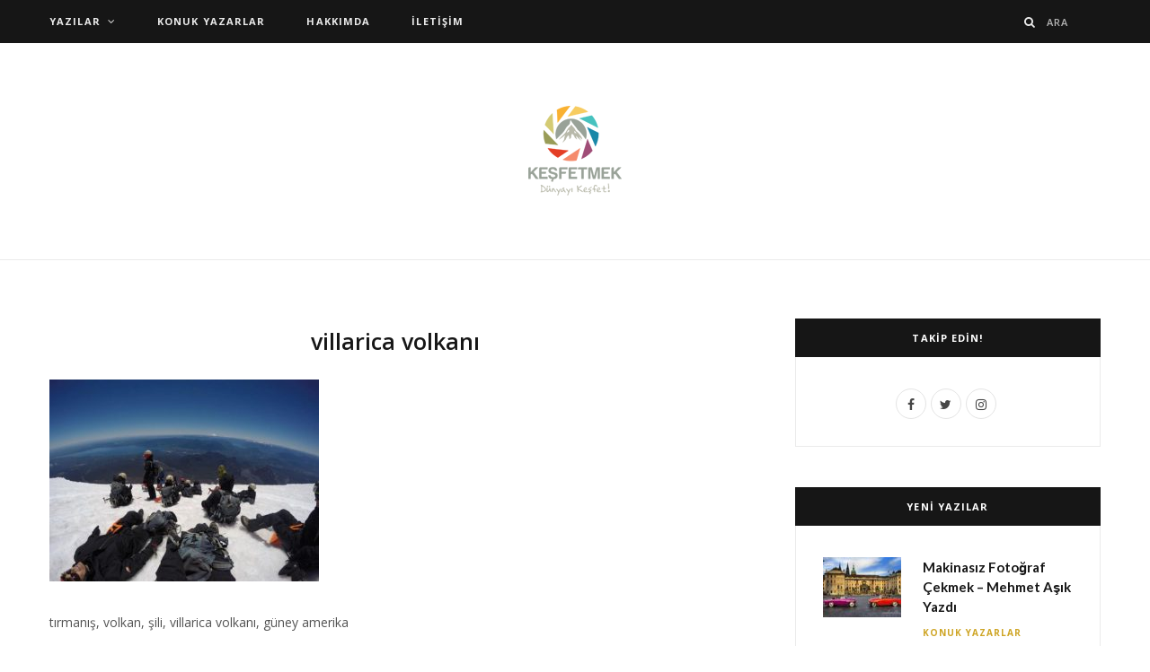

--- FILE ---
content_type: text/html; charset=UTF-8
request_url: https://kesfetmek.com/villarica-volkani-tirmanisi/villarica-volkani/
body_size: 14506
content:

<!DOCTYPE html>
<html lang="tr">

<head>

	<meta charset="UTF-8" />
	<meta http-equiv="x-ua-compatible" content="ie=edge" />
	<meta name="viewport" content="width=device-width, initial-scale=1" />
	<link rel="pingback" href="https://kesfetmek.com/xmlrpc.php" />
	<link rel="profile" href="http://gmpg.org/xfn/11" />
	
			<style type="text/css">
					.heateor_sss_button_instagram span.heateor_sss_svg,a.heateor_sss_instagram span.heateor_sss_svg{background:radial-gradient(circle at 30% 107%,#fdf497 0,#fdf497 5%,#fd5949 45%,#d6249f 60%,#285aeb 90%)}
											.heateor_sss_horizontal_sharing .heateor_sss_svg,.heateor_sss_standard_follow_icons_container .heateor_sss_svg{
							color: #fff;
						border-width: 0px;
			border-style: solid;
			border-color: transparent;
		}
					.heateor_sss_horizontal_sharing .heateorSssTCBackground{
				color:#666;
			}
					.heateor_sss_horizontal_sharing span.heateor_sss_svg:hover,.heateor_sss_standard_follow_icons_container span.heateor_sss_svg:hover{
						border-color: transparent;
		}
		.heateor_sss_vertical_sharing span.heateor_sss_svg,.heateor_sss_floating_follow_icons_container span.heateor_sss_svg{
							color: #fff;
						border-width: 0px;
			border-style: solid;
			border-color: transparent;
		}
				.heateor_sss_vertical_sharing .heateorSssTCBackground{
			color:#666;
		}
						.heateor_sss_vertical_sharing span.heateor_sss_svg:hover,.heateor_sss_floating_follow_icons_container span.heateor_sss_svg:hover{
						border-color: transparent;
		}
						div.heateor_sss_horizontal_sharing .heateor_sss_square_count{display: block}
				@media screen and (max-width:783px) {.heateor_sss_vertical_sharing{display:none!important}}.heateor_sss_sharing_ul &gt; a[style] {
    font-size: 10px !important;
}		</style>
		<meta name='robots' content='index, follow, max-image-preview:large, max-snippet:-1, max-video-preview:-1' />

	<!-- This site is optimized with the Yoast SEO plugin v23.5 - https://yoast.com/wordpress/plugins/seo/ -->
	<title>villarica volkanı - Keşfetmek | Fatih Koparan</title>
	<link rel="canonical" href="https://kesfetmek.com/villarica-volkani-tirmanisi/villarica-volkani/" />
	<meta property="og:locale" content="tr_TR" />
	<meta property="og:type" content="article" />
	<meta property="og:title" content="villarica volkanı - Keşfetmek | Fatih Koparan" />
	<meta property="og:description" content="Villarica Yanardağı, Pucon - Şili" />
	<meta property="og:url" content="https://kesfetmek.com/villarica-volkani-tirmanisi/villarica-volkani/" />
	<meta property="og:site_name" content="Keşfetmek | Fatih Koparan" />
	<meta property="article:modified_time" content="2016-08-26T17:39:09+00:00" />
	<meta property="og:image" content="https://kesfetmek.com/villarica-volkani-tirmanisi/villarica-volkani" />
	<meta property="og:image:width" content="569" />
	<meta property="og:image:height" content="427" />
	<meta property="og:image:type" content="image/jpeg" />
	<meta name="twitter:card" content="summary_large_image" />
	<meta name="twitter:site" content="@ifkoparan" />
	<script type="application/ld+json" class="yoast-schema-graph">{"@context":"https://schema.org","@graph":[{"@type":"WebPage","@id":"https://kesfetmek.com/villarica-volkani-tirmanisi/villarica-volkani/","url":"https://kesfetmek.com/villarica-volkani-tirmanisi/villarica-volkani/","name":"villarica volkanı - Keşfetmek | Fatih Koparan","isPartOf":{"@id":"https://kesfetmek.com/#website"},"primaryImageOfPage":{"@id":"https://kesfetmek.com/villarica-volkani-tirmanisi/villarica-volkani/#primaryimage"},"image":{"@id":"https://kesfetmek.com/villarica-volkani-tirmanisi/villarica-volkani/#primaryimage"},"thumbnailUrl":"https://kesfetmek.com/wp-content/uploads/2016/08/villarica-volkanı.jpg","datePublished":"2016-08-26T16:36:01+00:00","dateModified":"2016-08-26T17:39:09+00:00","breadcrumb":{"@id":"https://kesfetmek.com/villarica-volkani-tirmanisi/villarica-volkani/#breadcrumb"},"inLanguage":"tr","potentialAction":[{"@type":"ReadAction","target":["https://kesfetmek.com/villarica-volkani-tirmanisi/villarica-volkani/"]}]},{"@type":"ImageObject","inLanguage":"tr","@id":"https://kesfetmek.com/villarica-volkani-tirmanisi/villarica-volkani/#primaryimage","url":"https://kesfetmek.com/wp-content/uploads/2016/08/villarica-volkanı.jpg","contentUrl":"https://kesfetmek.com/wp-content/uploads/2016/08/villarica-volkanı.jpg","width":569,"height":427,"caption":"Villarica Yanardağı, Pucon - Şili"},{"@type":"BreadcrumbList","@id":"https://kesfetmek.com/villarica-volkani-tirmanisi/villarica-volkani/#breadcrumb","itemListElement":[{"@type":"ListItem","position":1,"name":"Ana sayfa","item":"https://kesfetmek.com/"},{"@type":"ListItem","position":2,"name":"Villarica Volkanı Tırmanışı ve Pucon Şehri","item":"https://kesfetmek.com/villarica-volkani-tirmanisi/"},{"@type":"ListItem","position":3,"name":"villarica volkanı"}]},{"@type":"WebSite","@id":"https://kesfetmek.com/#website","url":"https://kesfetmek.com/","name":"Keşfetmek | Fatih Koparan","description":"Dünyayı Keşfet!","publisher":{"@id":"https://kesfetmek.com/#/schema/person/a17b326152c1c3cf8dcd6fc8028a1ee0"},"potentialAction":[{"@type":"SearchAction","target":{"@type":"EntryPoint","urlTemplate":"https://kesfetmek.com/?s={search_term_string}"},"query-input":{"@type":"PropertyValueSpecification","valueRequired":true,"valueName":"search_term_string"}}],"inLanguage":"tr"},{"@type":["Person","Organization"],"@id":"https://kesfetmek.com/#/schema/person/a17b326152c1c3cf8dcd6fc8028a1ee0","name":"Fatih KOPARAN","image":{"@type":"ImageObject","inLanguage":"tr","@id":"https://kesfetmek.com/#/schema/person/image/","url":"https://kesfetmek.com/wp-content/uploads/2016/08/villarica-volkanı.jpg","contentUrl":"https://kesfetmek.com/wp-content/uploads/2016/08/villarica-volkanı.jpg","width":569,"height":427,"caption":"Fatih KOPARAN"},"logo":{"@id":"https://kesfetmek.com/#/schema/person/image/"},"sameAs":["http://kesfetmek.com"]}]}</script>
	<!-- / Yoast SEO plugin. -->


<link rel='dns-prefetch' href='//stats.wp.com' />
<link rel='dns-prefetch' href='//fonts.googleapis.com' />
<link rel='dns-prefetch' href='//v0.wordpress.com' />
<link rel="alternate" type="application/rss+xml" title="Keşfetmek | Fatih Koparan &raquo; akışı" href="https://kesfetmek.com/feed/" />
<link rel="alternate" type="application/rss+xml" title="Keşfetmek | Fatih Koparan &raquo; yorum akışı" href="https://kesfetmek.com/comments/feed/" />
<link rel="alternate" type="application/rss+xml" title="Keşfetmek | Fatih Koparan &raquo; villarica volkanı yorum akışı" href="https://kesfetmek.com/villarica-volkani-tirmanisi/villarica-volkani/feed/" />
<script type="text/javascript">
/* <![CDATA[ */
window._wpemojiSettings = {"baseUrl":"https:\/\/s.w.org\/images\/core\/emoji\/14.0.0\/72x72\/","ext":".png","svgUrl":"https:\/\/s.w.org\/images\/core\/emoji\/14.0.0\/svg\/","svgExt":".svg","source":{"concatemoji":"https:\/\/kesfetmek.com\/wp-includes\/js\/wp-emoji-release.min.js?ver=6.4.7"}};
/*! This file is auto-generated */
!function(i,n){var o,s,e;function c(e){try{var t={supportTests:e,timestamp:(new Date).valueOf()};sessionStorage.setItem(o,JSON.stringify(t))}catch(e){}}function p(e,t,n){e.clearRect(0,0,e.canvas.width,e.canvas.height),e.fillText(t,0,0);var t=new Uint32Array(e.getImageData(0,0,e.canvas.width,e.canvas.height).data),r=(e.clearRect(0,0,e.canvas.width,e.canvas.height),e.fillText(n,0,0),new Uint32Array(e.getImageData(0,0,e.canvas.width,e.canvas.height).data));return t.every(function(e,t){return e===r[t]})}function u(e,t,n){switch(t){case"flag":return n(e,"\ud83c\udff3\ufe0f\u200d\u26a7\ufe0f","\ud83c\udff3\ufe0f\u200b\u26a7\ufe0f")?!1:!n(e,"\ud83c\uddfa\ud83c\uddf3","\ud83c\uddfa\u200b\ud83c\uddf3")&&!n(e,"\ud83c\udff4\udb40\udc67\udb40\udc62\udb40\udc65\udb40\udc6e\udb40\udc67\udb40\udc7f","\ud83c\udff4\u200b\udb40\udc67\u200b\udb40\udc62\u200b\udb40\udc65\u200b\udb40\udc6e\u200b\udb40\udc67\u200b\udb40\udc7f");case"emoji":return!n(e,"\ud83e\udef1\ud83c\udffb\u200d\ud83e\udef2\ud83c\udfff","\ud83e\udef1\ud83c\udffb\u200b\ud83e\udef2\ud83c\udfff")}return!1}function f(e,t,n){var r="undefined"!=typeof WorkerGlobalScope&&self instanceof WorkerGlobalScope?new OffscreenCanvas(300,150):i.createElement("canvas"),a=r.getContext("2d",{willReadFrequently:!0}),o=(a.textBaseline="top",a.font="600 32px Arial",{});return e.forEach(function(e){o[e]=t(a,e,n)}),o}function t(e){var t=i.createElement("script");t.src=e,t.defer=!0,i.head.appendChild(t)}"undefined"!=typeof Promise&&(o="wpEmojiSettingsSupports",s=["flag","emoji"],n.supports={everything:!0,everythingExceptFlag:!0},e=new Promise(function(e){i.addEventListener("DOMContentLoaded",e,{once:!0})}),new Promise(function(t){var n=function(){try{var e=JSON.parse(sessionStorage.getItem(o));if("object"==typeof e&&"number"==typeof e.timestamp&&(new Date).valueOf()<e.timestamp+604800&&"object"==typeof e.supportTests)return e.supportTests}catch(e){}return null}();if(!n){if("undefined"!=typeof Worker&&"undefined"!=typeof OffscreenCanvas&&"undefined"!=typeof URL&&URL.createObjectURL&&"undefined"!=typeof Blob)try{var e="postMessage("+f.toString()+"("+[JSON.stringify(s),u.toString(),p.toString()].join(",")+"));",r=new Blob([e],{type:"text/javascript"}),a=new Worker(URL.createObjectURL(r),{name:"wpTestEmojiSupports"});return void(a.onmessage=function(e){c(n=e.data),a.terminate(),t(n)})}catch(e){}c(n=f(s,u,p))}t(n)}).then(function(e){for(var t in e)n.supports[t]=e[t],n.supports.everything=n.supports.everything&&n.supports[t],"flag"!==t&&(n.supports.everythingExceptFlag=n.supports.everythingExceptFlag&&n.supports[t]);n.supports.everythingExceptFlag=n.supports.everythingExceptFlag&&!n.supports.flag,n.DOMReady=!1,n.readyCallback=function(){n.DOMReady=!0}}).then(function(){return e}).then(function(){var e;n.supports.everything||(n.readyCallback(),(e=n.source||{}).concatemoji?t(e.concatemoji):e.wpemoji&&e.twemoji&&(t(e.twemoji),t(e.wpemoji)))}))}((window,document),window._wpemojiSettings);
/* ]]> */
</script>
<style id='wp-emoji-styles-inline-css' type='text/css'>

	img.wp-smiley, img.emoji {
		display: inline !important;
		border: none !important;
		box-shadow: none !important;
		height: 1em !important;
		width: 1em !important;
		margin: 0 0.07em !important;
		vertical-align: -0.1em !important;
		background: none !important;
		padding: 0 !important;
	}
</style>
<link rel='stylesheet' id='wp-block-library-css' href='https://kesfetmek.com/wp-includes/css/dist/block-library/style.min.css?ver=6.4.7' type='text/css' media='all' />
<link rel='stylesheet' id='mediaelement-css' href='https://kesfetmek.com/wp-includes/js/mediaelement/mediaelementplayer-legacy.min.css?ver=4.2.17' type='text/css' media='all' />
<link rel='stylesheet' id='wp-mediaelement-css' href='https://kesfetmek.com/wp-includes/js/mediaelement/wp-mediaelement.min.css?ver=6.4.7' type='text/css' media='all' />
<style id='jetpack-sharing-buttons-style-inline-css' type='text/css'>
.jetpack-sharing-buttons__services-list{display:flex;flex-direction:row;flex-wrap:wrap;gap:0;list-style-type:none;margin:5px;padding:0}.jetpack-sharing-buttons__services-list.has-small-icon-size{font-size:12px}.jetpack-sharing-buttons__services-list.has-normal-icon-size{font-size:16px}.jetpack-sharing-buttons__services-list.has-large-icon-size{font-size:24px}.jetpack-sharing-buttons__services-list.has-huge-icon-size{font-size:36px}@media print{.jetpack-sharing-buttons__services-list{display:none!important}}.editor-styles-wrapper .wp-block-jetpack-sharing-buttons{gap:0;padding-inline-start:0}ul.jetpack-sharing-buttons__services-list.has-background{padding:1.25em 2.375em}
</style>
<style id='classic-theme-styles-inline-css' type='text/css'>
/*! This file is auto-generated */
.wp-block-button__link{color:#fff;background-color:#32373c;border-radius:9999px;box-shadow:none;text-decoration:none;padding:calc(.667em + 2px) calc(1.333em + 2px);font-size:1.125em}.wp-block-file__button{background:#32373c;color:#fff;text-decoration:none}
</style>
<style id='global-styles-inline-css' type='text/css'>
body{--wp--preset--color--black: #000000;--wp--preset--color--cyan-bluish-gray: #abb8c3;--wp--preset--color--white: #ffffff;--wp--preset--color--pale-pink: #f78da7;--wp--preset--color--vivid-red: #cf2e2e;--wp--preset--color--luminous-vivid-orange: #ff6900;--wp--preset--color--luminous-vivid-amber: #fcb900;--wp--preset--color--light-green-cyan: #7bdcb5;--wp--preset--color--vivid-green-cyan: #00d084;--wp--preset--color--pale-cyan-blue: #8ed1fc;--wp--preset--color--vivid-cyan-blue: #0693e3;--wp--preset--color--vivid-purple: #9b51e0;--wp--preset--gradient--vivid-cyan-blue-to-vivid-purple: linear-gradient(135deg,rgba(6,147,227,1) 0%,rgb(155,81,224) 100%);--wp--preset--gradient--light-green-cyan-to-vivid-green-cyan: linear-gradient(135deg,rgb(122,220,180) 0%,rgb(0,208,130) 100%);--wp--preset--gradient--luminous-vivid-amber-to-luminous-vivid-orange: linear-gradient(135deg,rgba(252,185,0,1) 0%,rgba(255,105,0,1) 100%);--wp--preset--gradient--luminous-vivid-orange-to-vivid-red: linear-gradient(135deg,rgba(255,105,0,1) 0%,rgb(207,46,46) 100%);--wp--preset--gradient--very-light-gray-to-cyan-bluish-gray: linear-gradient(135deg,rgb(238,238,238) 0%,rgb(169,184,195) 100%);--wp--preset--gradient--cool-to-warm-spectrum: linear-gradient(135deg,rgb(74,234,220) 0%,rgb(151,120,209) 20%,rgb(207,42,186) 40%,rgb(238,44,130) 60%,rgb(251,105,98) 80%,rgb(254,248,76) 100%);--wp--preset--gradient--blush-light-purple: linear-gradient(135deg,rgb(255,206,236) 0%,rgb(152,150,240) 100%);--wp--preset--gradient--blush-bordeaux: linear-gradient(135deg,rgb(254,205,165) 0%,rgb(254,45,45) 50%,rgb(107,0,62) 100%);--wp--preset--gradient--luminous-dusk: linear-gradient(135deg,rgb(255,203,112) 0%,rgb(199,81,192) 50%,rgb(65,88,208) 100%);--wp--preset--gradient--pale-ocean: linear-gradient(135deg,rgb(255,245,203) 0%,rgb(182,227,212) 50%,rgb(51,167,181) 100%);--wp--preset--gradient--electric-grass: linear-gradient(135deg,rgb(202,248,128) 0%,rgb(113,206,126) 100%);--wp--preset--gradient--midnight: linear-gradient(135deg,rgb(2,3,129) 0%,rgb(40,116,252) 100%);--wp--preset--font-size--small: 13px;--wp--preset--font-size--medium: 20px;--wp--preset--font-size--large: 36px;--wp--preset--font-size--x-large: 42px;--wp--preset--spacing--20: 0.44rem;--wp--preset--spacing--30: 0.67rem;--wp--preset--spacing--40: 1rem;--wp--preset--spacing--50: 1.5rem;--wp--preset--spacing--60: 2.25rem;--wp--preset--spacing--70: 3.38rem;--wp--preset--spacing--80: 5.06rem;--wp--preset--shadow--natural: 6px 6px 9px rgba(0, 0, 0, 0.2);--wp--preset--shadow--deep: 12px 12px 50px rgba(0, 0, 0, 0.4);--wp--preset--shadow--sharp: 6px 6px 0px rgba(0, 0, 0, 0.2);--wp--preset--shadow--outlined: 6px 6px 0px -3px rgba(255, 255, 255, 1), 6px 6px rgba(0, 0, 0, 1);--wp--preset--shadow--crisp: 6px 6px 0px rgba(0, 0, 0, 1);}:where(.is-layout-flex){gap: 0.5em;}:where(.is-layout-grid){gap: 0.5em;}body .is-layout-flow > .alignleft{float: left;margin-inline-start: 0;margin-inline-end: 2em;}body .is-layout-flow > .alignright{float: right;margin-inline-start: 2em;margin-inline-end: 0;}body .is-layout-flow > .aligncenter{margin-left: auto !important;margin-right: auto !important;}body .is-layout-constrained > .alignleft{float: left;margin-inline-start: 0;margin-inline-end: 2em;}body .is-layout-constrained > .alignright{float: right;margin-inline-start: 2em;margin-inline-end: 0;}body .is-layout-constrained > .aligncenter{margin-left: auto !important;margin-right: auto !important;}body .is-layout-constrained > :where(:not(.alignleft):not(.alignright):not(.alignfull)){max-width: var(--wp--style--global--content-size);margin-left: auto !important;margin-right: auto !important;}body .is-layout-constrained > .alignwide{max-width: var(--wp--style--global--wide-size);}body .is-layout-flex{display: flex;}body .is-layout-flex{flex-wrap: wrap;align-items: center;}body .is-layout-flex > *{margin: 0;}body .is-layout-grid{display: grid;}body .is-layout-grid > *{margin: 0;}:where(.wp-block-columns.is-layout-flex){gap: 2em;}:where(.wp-block-columns.is-layout-grid){gap: 2em;}:where(.wp-block-post-template.is-layout-flex){gap: 1.25em;}:where(.wp-block-post-template.is-layout-grid){gap: 1.25em;}.has-black-color{color: var(--wp--preset--color--black) !important;}.has-cyan-bluish-gray-color{color: var(--wp--preset--color--cyan-bluish-gray) !important;}.has-white-color{color: var(--wp--preset--color--white) !important;}.has-pale-pink-color{color: var(--wp--preset--color--pale-pink) !important;}.has-vivid-red-color{color: var(--wp--preset--color--vivid-red) !important;}.has-luminous-vivid-orange-color{color: var(--wp--preset--color--luminous-vivid-orange) !important;}.has-luminous-vivid-amber-color{color: var(--wp--preset--color--luminous-vivid-amber) !important;}.has-light-green-cyan-color{color: var(--wp--preset--color--light-green-cyan) !important;}.has-vivid-green-cyan-color{color: var(--wp--preset--color--vivid-green-cyan) !important;}.has-pale-cyan-blue-color{color: var(--wp--preset--color--pale-cyan-blue) !important;}.has-vivid-cyan-blue-color{color: var(--wp--preset--color--vivid-cyan-blue) !important;}.has-vivid-purple-color{color: var(--wp--preset--color--vivid-purple) !important;}.has-black-background-color{background-color: var(--wp--preset--color--black) !important;}.has-cyan-bluish-gray-background-color{background-color: var(--wp--preset--color--cyan-bluish-gray) !important;}.has-white-background-color{background-color: var(--wp--preset--color--white) !important;}.has-pale-pink-background-color{background-color: var(--wp--preset--color--pale-pink) !important;}.has-vivid-red-background-color{background-color: var(--wp--preset--color--vivid-red) !important;}.has-luminous-vivid-orange-background-color{background-color: var(--wp--preset--color--luminous-vivid-orange) !important;}.has-luminous-vivid-amber-background-color{background-color: var(--wp--preset--color--luminous-vivid-amber) !important;}.has-light-green-cyan-background-color{background-color: var(--wp--preset--color--light-green-cyan) !important;}.has-vivid-green-cyan-background-color{background-color: var(--wp--preset--color--vivid-green-cyan) !important;}.has-pale-cyan-blue-background-color{background-color: var(--wp--preset--color--pale-cyan-blue) !important;}.has-vivid-cyan-blue-background-color{background-color: var(--wp--preset--color--vivid-cyan-blue) !important;}.has-vivid-purple-background-color{background-color: var(--wp--preset--color--vivid-purple) !important;}.has-black-border-color{border-color: var(--wp--preset--color--black) !important;}.has-cyan-bluish-gray-border-color{border-color: var(--wp--preset--color--cyan-bluish-gray) !important;}.has-white-border-color{border-color: var(--wp--preset--color--white) !important;}.has-pale-pink-border-color{border-color: var(--wp--preset--color--pale-pink) !important;}.has-vivid-red-border-color{border-color: var(--wp--preset--color--vivid-red) !important;}.has-luminous-vivid-orange-border-color{border-color: var(--wp--preset--color--luminous-vivid-orange) !important;}.has-luminous-vivid-amber-border-color{border-color: var(--wp--preset--color--luminous-vivid-amber) !important;}.has-light-green-cyan-border-color{border-color: var(--wp--preset--color--light-green-cyan) !important;}.has-vivid-green-cyan-border-color{border-color: var(--wp--preset--color--vivid-green-cyan) !important;}.has-pale-cyan-blue-border-color{border-color: var(--wp--preset--color--pale-cyan-blue) !important;}.has-vivid-cyan-blue-border-color{border-color: var(--wp--preset--color--vivid-cyan-blue) !important;}.has-vivid-purple-border-color{border-color: var(--wp--preset--color--vivid-purple) !important;}.has-vivid-cyan-blue-to-vivid-purple-gradient-background{background: var(--wp--preset--gradient--vivid-cyan-blue-to-vivid-purple) !important;}.has-light-green-cyan-to-vivid-green-cyan-gradient-background{background: var(--wp--preset--gradient--light-green-cyan-to-vivid-green-cyan) !important;}.has-luminous-vivid-amber-to-luminous-vivid-orange-gradient-background{background: var(--wp--preset--gradient--luminous-vivid-amber-to-luminous-vivid-orange) !important;}.has-luminous-vivid-orange-to-vivid-red-gradient-background{background: var(--wp--preset--gradient--luminous-vivid-orange-to-vivid-red) !important;}.has-very-light-gray-to-cyan-bluish-gray-gradient-background{background: var(--wp--preset--gradient--very-light-gray-to-cyan-bluish-gray) !important;}.has-cool-to-warm-spectrum-gradient-background{background: var(--wp--preset--gradient--cool-to-warm-spectrum) !important;}.has-blush-light-purple-gradient-background{background: var(--wp--preset--gradient--blush-light-purple) !important;}.has-blush-bordeaux-gradient-background{background: var(--wp--preset--gradient--blush-bordeaux) !important;}.has-luminous-dusk-gradient-background{background: var(--wp--preset--gradient--luminous-dusk) !important;}.has-pale-ocean-gradient-background{background: var(--wp--preset--gradient--pale-ocean) !important;}.has-electric-grass-gradient-background{background: var(--wp--preset--gradient--electric-grass) !important;}.has-midnight-gradient-background{background: var(--wp--preset--gradient--midnight) !important;}.has-small-font-size{font-size: var(--wp--preset--font-size--small) !important;}.has-medium-font-size{font-size: var(--wp--preset--font-size--medium) !important;}.has-large-font-size{font-size: var(--wp--preset--font-size--large) !important;}.has-x-large-font-size{font-size: var(--wp--preset--font-size--x-large) !important;}
.wp-block-navigation a:where(:not(.wp-element-button)){color: inherit;}
:where(.wp-block-post-template.is-layout-flex){gap: 1.25em;}:where(.wp-block-post-template.is-layout-grid){gap: 1.25em;}
:where(.wp-block-columns.is-layout-flex){gap: 2em;}:where(.wp-block-columns.is-layout-grid){gap: 2em;}
.wp-block-pullquote{font-size: 1.5em;line-height: 1.6;}
</style>
<link rel='stylesheet' id='contact-form-7-css' href='https://kesfetmek.com/wp-content/plugins/contact-form-7/includes/css/styles.css?ver=5.9.8' type='text/css' media='all' />
<link rel='stylesheet' id='cheerup-fonts-css' href='https://fonts.googleapis.com/css?family=Lato%3A400%2C500%2C700%2C900%7CLora%3A400%2C400italic%2C700%2C700italic&#038;subset=latin-ext' type='text/css' media='all' />
<link rel='stylesheet' id='cheerup-core-css' href='https://kesfetmek.com/wp-content/themes/cheerup-child/style.css?ver=2.2.1' type='text/css' media='all' />
<link rel='stylesheet' id='magnific-popup-css' href='https://kesfetmek.com/wp-content/themes/cheerup/css/lightbox.css?ver=2.2.1' type='text/css' media='all' />
<link rel='stylesheet' id='cheerup-font-awesome-css' href='https://kesfetmek.com/wp-content/themes/cheerup/css/fontawesome/css/font-awesome.min.css?ver=2.2.1' type='text/css' media='all' />
<link rel='stylesheet' id='cheerup-skin-css' href='https://kesfetmek.com/wp-content/themes/cheerup/css/skin-trendy.css?ver=2.2.1' type='text/css' media='all' />
<style id='cheerup-skin-inline-css' type='text/css'>
@import url('https://fonts.googleapis.com/css?family=Open+Sans%3A400|Open+Sans%3A600|Open+Sans%3A700|Open+Sans%3A&subset=latin-ext');



body,
input,
textarea,
select,
blockquote,
.text,
.post-content,
.textwidget,
.post-meta .post-cat > span,
.widget_categories a,
.widget_product_categories a,
.widget_archive a,
.woocommerce .woocommerce-message,
.woocommerce .woocommerce-error,
.woocommerce .woocommerce-info,
.woocommerce form .form-row,
.woocommerce .woocommerce-noreviews,
.woocommerce #reviews #comments ol.commentlist .description,
.woocommerce-cart .cart-empty,
.woocommerce-cart .cart-collaterals .cart_totals table { font-family: "Open Sans", Arial, sans-serif; }

h1,
h2,
h3,
h4,
h5,
h6,
input[type="submit"],
button,
input[type="button"],
.button,
.top-bar-content,
.search-action .search-field,
.main-head .title,
.navigation,
.tag-share,
.author-box,
.comments-list .comment-content,
.lower-footer .social-icons,
.main-footer .social-strip .social-link,
.main-footer.stylish .back-to-top,
.archive-head,
.section-head,
.post-title-alt,
.post-title,
.block-heading,
.likes-count .number,
.post-meta,
.grid-post-b .read-more-btn,
.list-post-b .read-more-btn,
.post-footer .read-more,
.post-footer .social-share,
.post-footer .social-icons,
.large-post-b .post-footer .author a,
.products-block .more-link,
.main-slider,
.large-slider,
.grid-slider .category,
.carousel-slider .category,
.main-pagination,
.page-links,
.post-content .read-more,
.widget-about .more,
.widget-cta .label,
.widget_categories,
.widget_product_categories,
.widget_archive,
.mobile-menu,
.woocommerce .main .button,
.woocommerce .quantity .qty,
.woocommerce nav.woocommerce-pagination,
.woocommerce-cart .post-content,
.woocommerce .woocommerce-ordering,
.woocommerce-page .woocommerce-ordering,
.woocommerce ul.products,
.woocommerce.widget,
.woocommerce div.product,
.woocommerce #content div.product,
.woocommerce-cart .cart-collaterals .cart_totals .button,
.woocommerce .checkout .shop_table thead th,
.woocommerce .checkout .shop_table .amount,
.woocommerce-checkout #payment #place_order,
.top-bar .posts-ticker,
.post-content h1,
.post-content h2,
.post-content h3,
.post-content h4,
.post-content h5,
.post-content h6 { font-family: "Open Sans", Arial, sans-serif; }
.sidebar .widget-title { font-family: "Open Sans", Arial, sans-serif; }
.navigation .menu > li > a { font-family: "Open Sans", Arial, sans-serif; }
.navigation .menu > li li a { font-family: "Open Sans", Arial, sans-serif; }
.post-title-alt { font-family: "Open Sans", Arial, sans-serif; }
.grid-post .post-title-alt { font-family: "Open Sans", Arial, sans-serif; }
.post-content { font-family: "Open Sans", Arial, sans-serif; }
.list-post .post-tite { font-family: "Open Sans", Arial, sans-serif; }


</style>
<link rel='stylesheet' id='heateor_sss_frontend_css-css' href='https://kesfetmek.com/wp-content/plugins/sassy-social-share/public/css/sassy-social-share-public.css?ver=3.3.56' type='text/css' media='all' />
<link rel='stylesheet' id='jetpack_css-css' href='https://kesfetmek.com/wp-content/plugins/jetpack/css/jetpack.css?ver=13.6.1' type='text/css' media='all' />
<script type="text/javascript" id="jquery-core-js-extra">
/* <![CDATA[ */
var Sphere_Plugin = {"ajaxurl":"https:\/\/kesfetmek.com\/wp-admin\/admin-ajax.php"};
/* ]]> */
</script>
<script type="text/javascript" src="https://kesfetmek.com/wp-includes/js/jquery/jquery.min.js?ver=3.7.1" id="jquery-core-js"></script>
<script type="text/javascript" src="https://kesfetmek.com/wp-includes/js/jquery/jquery-migrate.min.js?ver=3.4.1" id="jquery-migrate-js"></script>
<link rel="https://api.w.org/" href="https://kesfetmek.com/wp-json/" /><link rel="alternate" type="application/json" href="https://kesfetmek.com/wp-json/wp/v2/media/714" /><link rel="EditURI" type="application/rsd+xml" title="RSD" href="https://kesfetmek.com/xmlrpc.php?rsd" />
<meta name="generator" content="WordPress 6.4.7" />
<link rel='shortlink' href='https://kesfetmek.com/?p=714' />
<link rel="alternate" type="application/json+oembed" href="https://kesfetmek.com/wp-json/oembed/1.0/embed?url=https%3A%2F%2Fkesfetmek.com%2Fvillarica-volkani-tirmanisi%2Fvillarica-volkani%2F" />
<link rel="alternate" type="text/xml+oembed" href="https://kesfetmek.com/wp-json/oembed/1.0/embed?url=https%3A%2F%2Fkesfetmek.com%2Fvillarica-volkani-tirmanisi%2Fvillarica-volkani%2F&#038;format=xml" />
<script>
  (function(i,s,o,g,r,a,m){i['GoogleAnalyticsObject']=r;i[r]=i[r]||function(){
  (i[r].q=i[r].q||[]).push(arguments)},i[r].l=1*new Date();a=s.createElement(o),
  m=s.getElementsByTagName(o)[0];a.async=1;a.src=g;m.parentNode.insertBefore(a,m)
  })(window,document,'script','https://www.google-analytics.com/analytics.js','ga');

  ga('create', 'UA-98495530-1', 'auto');
  ga('send', 'pageview');

</script>	<style>img#wpstats{display:none}</style>
		<link rel="icon" href="https://kesfetmek.com/wp-content/uploads/2016/09/cropped-kesfetmek-logo-150x150.png" sizes="32x32" />
<link rel="icon" href="https://kesfetmek.com/wp-content/uploads/2016/09/cropped-kesfetmek-logo-300x300.png" sizes="192x192" />
<link rel="apple-touch-icon" href="https://kesfetmek.com/wp-content/uploads/2016/09/cropped-kesfetmek-logo-300x300.png" />
<meta name="msapplication-TileImage" content="https://kesfetmek.com/wp-content/uploads/2016/09/cropped-kesfetmek-logo-300x300.png" />

</head>

<body class="attachment attachment-template-default single single-attachment postid-714 attachmentid-714 attachment-jpeg right-sidebar  skin-trendy">

<div class="main-wrap">

	
	
	<header id="main-head" class="main-head ">
	
		
	<div class="top-bar dark cf">
	
		<div class="top-bar-content" data-sticky-bar="1">
			<div class="wrap cf">
			
			<span class="mobile-nav"><i class="fa fa-bars"></i></span>
			
						

							
										
				<nav class="navigation dark">					
					<div class="menu-anamenu-container"><ul id="menu-anamenu" class="menu"><li id="menu-item-1250" class="menu-item menu-item-type-custom menu-item-object-custom menu-item-has-children menu-item-1250"><a href="#">Yazılar</a>
<ul class="sub-menu">
	<li id="menu-item-991" class="menu-item menu-item-type-taxonomy menu-item-object-category menu-cat-135 menu-item-991"><a href="https://kesfetmek.com/guney-amerika/arjantin/">Arjantin</a></li>
	<li id="menu-item-992" class="menu-item menu-item-type-taxonomy menu-item-object-category menu-cat-137 menu-item-992"><a href="https://kesfetmek.com/guney-amerika/bolivya/">Bolivya</a></li>
	<li id="menu-item-993" class="menu-item menu-item-type-taxonomy menu-item-object-category menu-cat-140 menu-item-993"><a href="https://kesfetmek.com/guney-amerika/brezilya/">Brezilya</a></li>
	<li id="menu-item-994" class="menu-item menu-item-type-taxonomy menu-item-object-category menu-cat-136 menu-item-994"><a href="https://kesfetmek.com/guney-amerika/patagonya/">Patagonya</a></li>
	<li id="menu-item-995" class="menu-item menu-item-type-taxonomy menu-item-object-category menu-cat-139 menu-item-995"><a href="https://kesfetmek.com/guney-amerika/peru/">Peru</a></li>
	<li id="menu-item-996" class="menu-item menu-item-type-taxonomy menu-item-object-category menu-cat-141 menu-item-996"><a href="https://kesfetmek.com/guney-amerika/sili/">Şili</a></li>
	<li id="menu-item-997" class="menu-item menu-item-type-taxonomy menu-item-object-category menu-cat-138 menu-item-997"><a href="https://kesfetmek.com/guney-amerika/uruguay/">Uruguay</a></li>
</ul>
</li>
<li id="menu-item-248" class="menu-item menu-item-type-post_type menu-item-object-page menu-item-248"><a href="https://kesfetmek.com/konuk-yazarlar/">Konuk Yazarlar</a></li>
<li id="menu-item-420" class="menu-item menu-item-type-post_type menu-item-object-page menu-item-420"><a href="https://kesfetmek.com/hakkimda/">Hakkımda</a></li>
<li id="menu-item-423" class="menu-item menu-item-type-post_type menu-item-object-page menu-item-423"><a href="https://kesfetmek.com/iletisim/">İletişim</a></li>
</ul></div>				</nav>
				
								
							
			
				<div class="actions">
					
										
										
					
										
					<div class="search-action cf">
					
						<form method="get" class="search-form" action="https://kesfetmek.com/">
						
							<button type="submit" class="search-submit"><i class="fa fa-search"></i></button>
							<input type="search" class="search-field" name="s" placeholder="Ara" value="" required />
							
						</form>
									
					</div>
					
									
				</div>
				
			</div>			
		</div>
		
	</div>
	
		<div class="inner">	
			<div class="wrap logo-wrap cf">
			
				<div class="title">
				
					<a href="https://kesfetmek.com/" title="Keşfetmek | Fatih Koparan" rel="home">
					
											
												
						<img src="http://www.kesfetmek.com/wp-content/uploads/2016/09/kesfetmek-logo.png" class="logo-image" alt="Keşfetmek | Fatih Koparan" />
	
										
					</a>
				
				</div>
				
							
			</div>
		</div>
		
	</header> <!-- .main-head -->
	
		
	
<div class="main wrap">

	<div class="ts-row cf">
		<div class="col-8 main-content cf">
		
			
				
<article id="post-714" class="the-post post-714 attachment type-attachment status-inherit">
	
	<header class="post-header cf">
			
			<div class="post-meta">
		
				
			<span class="post-cat">	
							</span>
			
				
		
		<h1 class="post-title">
			villarica volkanı			
		</h1>
		
			
				
	</div>

				
		<div class="featured">
		
						
		</div>
		
				
	</header><!-- .post-header -->


	<div class="post-content description cf">
		
		<p class="attachment"><a href='https://kesfetmek.com/wp-content/uploads/2016/08/villarica-volkanı.jpg'><img fetchpriority="high" decoding="async" width="300" height="225" src="https://kesfetmek.com/wp-content/uploads/2016/08/villarica-volkanı-300x225.jpg" class="attachment-medium size-medium" alt="villarica volkanı, villarica yanardağı, vulcan villarica, pucon, chile, şili, volcano" srcset="https://kesfetmek.com/wp-content/uploads/2016/08/villarica-volkanı-300x225.jpg 300w, https://kesfetmek.com/wp-content/uploads/2016/08/villarica-volkanı.jpg 569w" sizes="(max-width: 300px) 100vw, 300px" data-attachment-id="714" data-permalink="https://kesfetmek.com/villarica-volkani-tirmanisi/villarica-volkani/" data-orig-file="https://kesfetmek.com/wp-content/uploads/2016/08/villarica-volkanı.jpg" data-orig-size="569,427" data-comments-opened="1" data-image-meta="{&quot;aperture&quot;:&quot;0&quot;,&quot;credit&quot;:&quot;&quot;,&quot;camera&quot;:&quot;&quot;,&quot;caption&quot;:&quot;&quot;,&quot;created_timestamp&quot;:&quot;0&quot;,&quot;copyright&quot;:&quot;&quot;,&quot;focal_length&quot;:&quot;0&quot;,&quot;iso&quot;:&quot;0&quot;,&quot;shutter_speed&quot;:&quot;0&quot;,&quot;title&quot;:&quot;&quot;,&quot;orientation&quot;:&quot;0&quot;}" data-image-title="villarica volkanı" data-image-description="&lt;p&gt;tırmanış, volkan, şili, villarica volkanı, güney amerika&lt;/p&gt;
" data-image-caption="&lt;p&gt;Villarica Yanardağı, Pucon &#8211; Şili&lt;/p&gt;
" data-medium-file="https://kesfetmek.com/wp-content/uploads/2016/08/villarica-volkanı-300x225.jpg" data-large-file="https://kesfetmek.com/wp-content/uploads/2016/08/villarica-volkanı.jpg" tabindex="0" role="button" /></a></p>
<p>tırmanış, volkan, şili, villarica volkanı, güney amerika</p>
<div class='heateorSssClear'></div><div style="float:right" class='heateor_sss_sharing_container heateor_sss_horizontal_sharing' data-heateor-sss-href='https://kesfetmek.com/villarica-volkani-tirmanisi/villarica-volkani/'><div class='heateor_sss_sharing_title' style="font-weight:bold" >Paylaş</div><div class="heateor_sss_sharing_ul"><a aria-label="X" class="heateor_sss_button_x" href="https://twitter.com/intent/tweet?via=ifkoparan&text=villarica%20volkan%C4%B1&url=https%3A%2F%2Fkesfetmek.com%2Fvillarica-volkani-tirmanisi%2Fvillarica-volkani%2F" title="X" rel="nofollow noopener" target="_blank" style="font-size:32px!important;box-shadow:none;display:inline-block;vertical-align:middle"><span class="heateor_sss_square_count heateor_sss_X_count">&nbsp;</span><span class="heateor_sss_svg heateor_sss_s__default heateor_sss_s_x" style="background-color:#2a2a2a;width:32px;height:32px;display:inline-block;opacity:1;float:left;font-size:32px;box-shadow:none;display:inline-block;font-size:16px;padding:0 4px;vertical-align:middle;background-repeat:repeat;overflow:hidden;padding:0;cursor:pointer;box-sizing:content-box"><svg width="100%" height="100%" style="display:block;" focusable="false" aria-hidden="true" xmlns="http://www.w3.org/2000/svg" viewBox="0 0 32 32"><path fill="#fff" d="M21.751 7h3.067l-6.7 7.658L26 25.078h-6.172l-4.833-6.32-5.531 6.32h-3.07l7.167-8.19L6 7h6.328l4.37 5.777L21.75 7Zm-1.076 16.242h1.7L11.404 8.74H9.58l11.094 14.503Z"></path></svg></span></a><a aria-label="Instagram" class="heateor_sss_button_instagram" href="https://www.instagram.com/ifkoparan" title="Instagram" rel="nofollow noopener" target="_blank" style="font-size:32px!important;box-shadow:none;display:inline-block;vertical-align:middle"><span class="heateor_sss_square_count heateor_sss_instagram_count">&nbsp;</span><span class="heateor_sss_svg" style="background-color:#53beee;width:32px;height:32px;display:inline-block;opacity:1;float:left;font-size:32px;box-shadow:none;display:inline-block;font-size:16px;padding:0 4px;vertical-align:middle;background-repeat:repeat;overflow:hidden;padding:0;cursor:pointer;box-sizing:content-box"><svg style="display:block;" version="1.1" viewBox="-10 -10 148 148" width="100%" height="100%" xml:space="preserve" xmlns="http://www.w3.org/2000/svg" xmlns:xlink="http://www.w3.org/1999/xlink"><g><g><path d="M86,112H42c-14.336,0-26-11.663-26-26V42c0-14.337,11.664-26,26-26h44c14.337,0,26,11.663,26,26v44 C112,100.337,100.337,112,86,112z M42,24c-9.925,0-18,8.074-18,18v44c0,9.925,8.075,18,18,18h44c9.926,0,18-8.075,18-18V42 c0-9.926-8.074-18-18-18H42z" fill="#fff"></path></g><g><path d="M64,88c-13.234,0-24-10.767-24-24c0-13.234,10.766-24,24-24s24,10.766,24,24C88,77.233,77.234,88,64,88z M64,48c-8.822,0-16,7.178-16,16s7.178,16,16,16c8.822,0,16-7.178,16-16S72.822,48,64,48z" fill="#fff"></path></g><g><circle cx="89.5" cy="38.5" fill="#fff" r="5.5"></circle></g></g></svg></span></a><a style="font-size:32px!important;box-shadow: none;display: inline-block!important;font-size: 16px;padding: 0 4px;vertical-align: middle;display:inline;" class="heateorSssSharingRound"><span class="heateor_sss_square_count">&nbsp;</span><div style="width:32px;height:32px;margin-left:9px !important;" title="Total Shares" class="heateorSssSharing heateorSssTCBackground"></div></a></div><div class="heateorSssClear"></div></div><div class='heateorSssClear'></div>			
	</div><!-- .post-content -->

	
			
	<div class="the-post-foot cf">
	
				
		<div class="tag-share cf">
		
					
					<div class="post-share">
					
						
			<div class="post-share-icons cf">
			
				<span class="counters">

													
		<a href="#" class="likes-count fa fa-heart-o voted" data-id="714" title="Yazıyı beğendiğiniz için teşekkür ederim!"><span class="number">0</span></a>
		
												
				</span>
			
				<a href="http://www.facebook.com/sharer.php?u=https%3A%2F%2Fkesfetmek.com%2Fvillarica-volkani-tirmanisi%2Fvillarica-volkani%2F" target="_blank" class="link" title="Facebook ile Paylaş"><i class="fa fa-facebook"></i></a>
					
				<a href="http://twitter.com/home?status=https%3A%2F%2Fkesfetmek.com%2Fvillarica-volkani-tirmanisi%2Fvillarica-volkani%2F" target="_blank" class="link" title="Twitter ile Paylaş"><i class="fa fa-twitter"></i></a>
					
				<a href="http://plus.google.com/share?url=https%3A%2F%2Fkesfetmek.com%2Fvillarica-volkani-tirmanisi%2Fvillarica-volkani%2F" target="_blank" class="link" title="Google+ ile Paylaş"><i class="fa fa-google-plus"></i></a>
					
				<a href="http://pinterest.com/pin/create/button/?url=https%3A%2F%2Fkesfetmek.com%2Fvillarica-volkani-tirmanisi%2Fvillarica-volkani%2F&amp;media=https%3A%2F%2Fkesfetmek.com%2Fwp-content%2Fuploads%2F2016%2F08%2Fvillarica-volkan%C4%B1.jpg" target="_blank" class="link" title="Pinterest  ile Paylaş"><i class="fa fa-pinterest-p"></i></a>
					
								
			</div>
			
						
		</div>				
		</div>
		
	</div>
	
				 
		
		
		<div class="comments">
				<div id="comments" class="comments-area">

		
	
		<div id="respond" class="comment-respond">
		<h3 id="reply-title" class="comment-reply-title"><span class="section-head"><span class="title">Yorum Bırakın</span></span> <small><a rel="nofollow" id="cancel-comment-reply-link" href="/villarica-volkani-tirmanisi/villarica-volkani/#respond" style="display:none;">Cevabı İptal Et</a></small></h3><form action="https://kesfetmek.com/wp-comments-post.php" method="post" id="commentform" class="comment-form"><div class="fields">
				<div class="inline-field"> 
					<input name="author" id="author" type="text" value="" aria-required="true" placeholder="Ad" required />
				</div>

				<div class="inline-field"> 
					<input name="email" id="email" type="text" value="" aria-required="true" placeholder="Eposta" required />
				</div>
			

				<div class="inline-field"> 
					<input name="url" id="url" type="text" value="" placeholder="Website" />
				</div>
			

			<div class="reply-field cf">
				<textarea name="comment" id="comment" cols="45" rows="7" placeholder="Yorumunuzu buraya yazın..." aria-required="true" required></textarea>
			</div>
	</div><p class="form-submit"><input name="submit" type="submit" id="comment-submit" class="submit" value="Yorum Gönder" /> <input type='hidden' name='comment_post_ID' value='714' id='comment_post_ID' />
<input type='hidden' name='comment_parent' id='comment_parent' value='0' />
</p><p style="display: none;"><input type="hidden" id="akismet_comment_nonce" name="akismet_comment_nonce" value="8560b8b868" /></p><p style="display: none !important;" class="akismet-fields-container" data-prefix="ak_"><label>&#916;<textarea name="ak_hp_textarea" cols="45" rows="8" maxlength="100"></textarea></label><input type="hidden" id="ak_js_1" name="ak_js" value="230"/><script>document.getElementById( "ak_js_1" ).setAttribute( "value", ( new Date() ).getTime() );</script></p></form>	</div><!-- #respond -->
	
	</div><!-- #comments -->
		</div>

		
		
</article> <!-- .the-post -->	
			
		</div>
		
			<aside class="col-4 sidebar" data-sticky="1">
		
		<div class="inner theiaStickySidebar">
		
					<ul>
				<li id="bunyad-widget-social-2" class="widget widget-social">		
							
				<h5 class="widget-title">Takip Edin!</h5>				
					
			<div class="social-icons">
				
									<a href="https://www.facebook.com/kesfetmekcom" class="social-link" target="_blank"><i class="fa fa-facebook"></i>
						<span class="visuallyhidden">Facebook</span></a>
				
									<a href="https://twitter.com/ifkoparan" class="social-link" target="_blank"><i class="fa fa-twitter"></i>
						<span class="visuallyhidden">Twitter</span></a>
				
									<a href="https://instagram.com/ifkoparan" class="social-link" target="_blank"><i class="fa fa-instagram"></i>
						<span class="visuallyhidden">Instagram</span></a>
				
								
			</div>
		
		</li>

		<li id="bunyad-posts-widget-2" class="widget widget-posts">		
							
				<h5 class="widget-title">Yeni Yazılar</h5>				
						
			<ul class="posts meta-below">
							<li class="post cf">
				
					<a href="https://kesfetmek.com/makinasiz-fotograf-cekmek/" class="image-link">
						<img width="87" height="67" src="https://kesfetmek.com/wp-content/uploads/2017/09/fotoğraf-87x67.jpg" class="attachment-cheerup-thumb size-cheerup-thumb wp-post-image" alt="footğrafın felsefesi, mehmet aşık" title="Makinasız Fotoğraf Çekmek &#8211; Mehmet Aşık Yazdı" decoding="async" loading="lazy" srcset="https://kesfetmek.com/wp-content/uploads/2017/09/fotoğraf-87x67.jpg 87w, https://kesfetmek.com/wp-content/uploads/2017/09/fotoğraf-370x285.jpg 370w, https://kesfetmek.com/wp-content/uploads/2017/09/fotoğraf-260x200.jpg 260w" sizes="(max-width: 87px) 100vw, 87px" data-attachment-id="1890" data-permalink="https://kesfetmek.com/makinasiz-fotograf-cekmek/fotograf/" data-orig-file="https://kesfetmek.com/wp-content/uploads/2017/09/fotoğraf.jpg" data-orig-size="800,516" data-comments-opened="1" data-image-meta="{&quot;aperture&quot;:&quot;0&quot;,&quot;credit&quot;:&quot;&quot;,&quot;camera&quot;:&quot;&quot;,&quot;caption&quot;:&quot;&quot;,&quot;created_timestamp&quot;:&quot;1506442577&quot;,&quot;copyright&quot;:&quot;&quot;,&quot;focal_length&quot;:&quot;0&quot;,&quot;iso&quot;:&quot;0&quot;,&quot;shutter_speed&quot;:&quot;0&quot;,&quot;title&quot;:&quot;&quot;,&quot;orientation&quot;:&quot;0&quot;}" data-image-title="fotoğraf" data-image-description="&lt;p&gt;mehmet aşık ve fotoğraf&lt;/p&gt;
" data-image-caption="&lt;p&gt;Fotoğraf&lt;/p&gt;
" data-medium-file="https://kesfetmek.com/wp-content/uploads/2017/09/fotoğraf-300x194.jpg" data-large-file="https://kesfetmek.com/wp-content/uploads/2017/09/fotoğraf.jpg" tabindex="0" role="button" />					</a>
					
					<div class="content">
						
											
					
						<a href="https://kesfetmek.com/makinasiz-fotograf-cekmek/" class="post-title" title="Makinasız Fotoğraf Çekmek &#8211; Mehmet Aşık Yazdı">Makinasız Fotoğraf Çekmek &#8211; Mehmet Aşık Yazdı</a>
						
							
															<div class="post-meta">
		
				
			<span class="post-cat">	
									
		<a href="https://kesfetmek.com/konuk-yazarlar/" class="category">KONUK YAZARLAR</a>

					</span>
			
			<span class="meta-sep"></span>
			
					
				
		</div>
		
														
							
												
					</div>
				
				</li>
							<li class="post cf">
				
					<a href="https://kesfetmek.com/endonezya-gezi-notlari/" class="image-link">
						<img width="87" height="67" src="https://kesfetmek.com/wp-content/uploads/2017/09/endonezya7-87x67.jpg" class="attachment-cheerup-thumb size-cheerup-thumb wp-post-image" alt="endonezya gezi notları" title="Endonezya Gezi Notları &#8211; Komodo Ejderinin Peşinde Yolculuk" decoding="async" loading="lazy" srcset="https://kesfetmek.com/wp-content/uploads/2017/09/endonezya7-87x67.jpg 87w, https://kesfetmek.com/wp-content/uploads/2017/09/endonezya7-370x285.jpg 370w, https://kesfetmek.com/wp-content/uploads/2017/09/endonezya7-260x200.jpg 260w" sizes="(max-width: 87px) 100vw, 87px" data-attachment-id="1880" data-permalink="https://kesfetmek.com/endonezya-gezi-notlari/endonezya7/" data-orig-file="https://kesfetmek.com/wp-content/uploads/2017/09/endonezya7.jpg" data-orig-size="800,533" data-comments-opened="1" data-image-meta="{&quot;aperture&quot;:&quot;4&quot;,&quot;credit&quot;:&quot;&quot;,&quot;camera&quot;:&quot;Canon EOS 5D Mark II&quot;,&quot;caption&quot;:&quot;&quot;,&quot;created_timestamp&quot;:&quot;1360845090&quot;,&quot;copyright&quot;:&quot;&quot;,&quot;focal_length&quot;:&quot;105&quot;,&quot;iso&quot;:&quot;500&quot;,&quot;shutter_speed&quot;:&quot;0.01&quot;,&quot;title&quot;:&quot;&quot;,&quot;orientation&quot;:&quot;1&quot;}" data-image-title="endonezya(7)" data-image-description="&lt;p&gt;endonezya, komodo adası, labuan bajo, lombok, bali, flores, sumbawa&lt;/p&gt;
" data-image-caption="&lt;p&gt;Endonezya&lt;/p&gt;
" data-medium-file="https://kesfetmek.com/wp-content/uploads/2017/09/endonezya7-300x200.jpg" data-large-file="https://kesfetmek.com/wp-content/uploads/2017/09/endonezya7.jpg" tabindex="0" role="button" />					</a>
					
					<div class="content">
						
											
					
						<a href="https://kesfetmek.com/endonezya-gezi-notlari/" class="post-title" title="Endonezya Gezi Notları &#8211; Komodo Ejderinin Peşinde Yolculuk">Endonezya Gezi Notları &#8211; Komodo Ejderinin Peşinde Yolculuk</a>
						
							
															<div class="post-meta">
		
				
			<span class="post-cat">	
									
		<a href="https://kesfetmek.com/yazilar/" class="category">YAZILAR</a>

					</span>
			
			<span class="meta-sep"></span>
			
					
				
		</div>
		
														
							
												
					</div>
				
				</li>
							<li class="post cf">
				
					<a href="https://kesfetmek.com/recoleta-mezarligi-ve-eva-peron/" class="image-link">
						<img width="87" height="67" src="https://kesfetmek.com/wp-content/uploads/2017/09/recoleta_mezarlığı-7-87x67.jpg" class="attachment-cheerup-thumb size-cheerup-thumb wp-post-image" alt="recoleta mezarlığı, buenos aires&#039;te yapılacak şeyler" title="Recoleta Mezarlığı ve Eva Peron &#8211; Buenos Aires" decoding="async" loading="lazy" srcset="https://kesfetmek.com/wp-content/uploads/2017/09/recoleta_mezarlığı-7-87x67.jpg 87w, https://kesfetmek.com/wp-content/uploads/2017/09/recoleta_mezarlığı-7-370x285.jpg 370w, https://kesfetmek.com/wp-content/uploads/2017/09/recoleta_mezarlığı-7-260x200.jpg 260w" sizes="(max-width: 87px) 100vw, 87px" data-attachment-id="1855" data-permalink="https://kesfetmek.com/recoleta-mezarligi-ve-eva-peron/recoleta_mezarligi-7/" data-orig-file="https://kesfetmek.com/wp-content/uploads/2017/09/recoleta_mezarlığı-7.jpg" data-orig-size="800,533" data-comments-opened="1" data-image-meta="{&quot;aperture&quot;:&quot;5.6&quot;,&quot;credit&quot;:&quot;&quot;,&quot;camera&quot;:&quot;Canon EOS 5D Mark II&quot;,&quot;caption&quot;:&quot;&quot;,&quot;created_timestamp&quot;:&quot;1417137695&quot;,&quot;copyright&quot;:&quot;&quot;,&quot;focal_length&quot;:&quot;88&quot;,&quot;iso&quot;:&quot;200&quot;,&quot;shutter_speed&quot;:&quot;0.004&quot;,&quot;title&quot;:&quot;&quot;,&quot;orientation&quot;:&quot;1&quot;}" data-image-title="recoleta_mezarlığı (7)" data-image-description="&lt;p&gt;recoleta, buenos aires, buenos aires&#8217;te yapılacak şeyler&lt;/p&gt;
" data-image-caption="&lt;p&gt;Recoleta Mezarlığı&lt;/p&gt;
" data-medium-file="https://kesfetmek.com/wp-content/uploads/2017/09/recoleta_mezarlığı-7-300x200.jpg" data-large-file="https://kesfetmek.com/wp-content/uploads/2017/09/recoleta_mezarlığı-7.jpg" tabindex="0" role="button" />					</a>
					
					<div class="content">
						
											
					
						<a href="https://kesfetmek.com/recoleta-mezarligi-ve-eva-peron/" class="post-title" title="Recoleta Mezarlığı ve Eva Peron &#8211; Buenos Aires">Recoleta Mezarlığı ve Eva Peron &#8211; Buenos Aires</a>
						
							
															<div class="post-meta">
		
				
			<span class="post-cat">	
									
		<a href="https://kesfetmek.com/yazilar/" class="category">YAZILAR</a>

					</span>
			
			<span class="meta-sep"></span>
			
					
				
		</div>
		
														
							
												
					</div>
				
				</li>
							<li class="post cf">
				
					<a href="https://kesfetmek.com/yasar-kemal-bu-topraklarin-ham-maddesi/" class="image-link">
						<img width="87" height="67" src="https://kesfetmek.com/wp-content/uploads/2017/09/yaşar_kemal_kimdir-87x67.jpg" class="attachment-cheerup-thumb size-cheerup-thumb wp-post-image" alt="yaşar kemal kimdir?" title="Yaşar Kemal; Bu Toprakların Ham Maddesiydi &#8211; Özgen Aydos" decoding="async" loading="lazy" srcset="https://kesfetmek.com/wp-content/uploads/2017/09/yaşar_kemal_kimdir-87x67.jpg 87w, https://kesfetmek.com/wp-content/uploads/2017/09/yaşar_kemal_kimdir-370x285.jpg 370w, https://kesfetmek.com/wp-content/uploads/2017/09/yaşar_kemal_kimdir-260x200.jpg 260w" sizes="(max-width: 87px) 100vw, 87px" data-attachment-id="1813" data-permalink="https://kesfetmek.com/yasar-kemal-bu-topraklarin-ham-maddesi/yasar_kemal_kimdir/" data-orig-file="https://kesfetmek.com/wp-content/uploads/2017/09/yaşar_kemal_kimdir.jpg" data-orig-size="800,450" data-comments-opened="1" data-image-meta="{&quot;aperture&quot;:&quot;0&quot;,&quot;credit&quot;:&quot;&quot;,&quot;camera&quot;:&quot;&quot;,&quot;caption&quot;:&quot;&quot;,&quot;created_timestamp&quot;:&quot;1505852706&quot;,&quot;copyright&quot;:&quot;&quot;,&quot;focal_length&quot;:&quot;0&quot;,&quot;iso&quot;:&quot;0&quot;,&quot;shutter_speed&quot;:&quot;0&quot;,&quot;title&quot;:&quot;&quot;,&quot;orientation&quot;:&quot;1&quot;}" data-image-title="yaşar_kemal_kimdir" data-image-description="&lt;p&gt;yaşar kemal kimdir? Yaşar kemal nerede doğdu&lt;/p&gt;
" data-image-caption="&lt;p&gt;Yaşar Kemal&lt;/p&gt;
" data-medium-file="https://kesfetmek.com/wp-content/uploads/2017/09/yaşar_kemal_kimdir-300x169.jpg" data-large-file="https://kesfetmek.com/wp-content/uploads/2017/09/yaşar_kemal_kimdir.jpg" tabindex="0" role="button" />					</a>
					
					<div class="content">
						
											
					
						<a href="https://kesfetmek.com/yasar-kemal-bu-topraklarin-ham-maddesi/" class="post-title" title="Yaşar Kemal; Bu Toprakların Ham Maddesiydi &#8211; Özgen Aydos">Yaşar Kemal; Bu Toprakların Ham Maddesiydi &#8211; Özgen Aydos</a>
						
							
															<div class="post-meta">
		
				
			<span class="post-cat">	
									
		<a href="https://kesfetmek.com/konuk-yazarlar/" class="category">KONUK YAZARLAR</a>

					</span>
			
			<span class="meta-sep"></span>
			
					
				
		</div>
		
														
							
												
					</div>
				
				</li>
							<li class="post cf">
				
					<a href="https://kesfetmek.com/omo-vadisi-kabileleri/" class="image-link">
						<img width="87" height="67" src="https://kesfetmek.com/wp-content/uploads/2017/09/omo_vadisi_kabileleri-10-87x67.jpg" class="attachment-cheerup-thumb size-cheerup-thumb wp-post-image" alt="omo vadisi kabileleri, key afar marketi" title="Omo Vadisi Kabileleri (2) Etiyopya Gezi Notları" decoding="async" loading="lazy" srcset="https://kesfetmek.com/wp-content/uploads/2017/09/omo_vadisi_kabileleri-10-87x67.jpg 87w, https://kesfetmek.com/wp-content/uploads/2017/09/omo_vadisi_kabileleri-10-370x285.jpg 370w, https://kesfetmek.com/wp-content/uploads/2017/09/omo_vadisi_kabileleri-10-260x200.jpg 260w" sizes="(max-width: 87px) 100vw, 87px" data-attachment-id="1800" data-permalink="https://kesfetmek.com/omo-vadisi-kabileleri/omo_vadisi_kabileleri-10/" data-orig-file="https://kesfetmek.com/wp-content/uploads/2017/09/omo_vadisi_kabileleri-10.jpg" data-orig-size="800,533" data-comments-opened="1" data-image-meta="{&quot;aperture&quot;:&quot;4.5&quot;,&quot;credit&quot;:&quot;&quot;,&quot;camera&quot;:&quot;Canon EOS 5D Mark II&quot;,&quot;caption&quot;:&quot;&quot;,&quot;created_timestamp&quot;:&quot;1449772598&quot;,&quot;copyright&quot;:&quot;&quot;,&quot;focal_length&quot;:&quot;24&quot;,&quot;iso&quot;:&quot;640&quot;,&quot;shutter_speed&quot;:&quot;0.00625&quot;,&quot;title&quot;:&quot;&quot;,&quot;orientation&quot;:&quot;1&quot;}" data-image-title="omo_vadisi_kabileleri (10)" data-image-description="&lt;p&gt;omo vadisi, etiyopya, dorze kabilesi, key afar marketi&lt;/p&gt;
" data-image-caption="&lt;p&gt;omo vadisi kabileleri&lt;/p&gt;
" data-medium-file="https://kesfetmek.com/wp-content/uploads/2017/09/omo_vadisi_kabileleri-10-300x200.jpg" data-large-file="https://kesfetmek.com/wp-content/uploads/2017/09/omo_vadisi_kabileleri-10.jpg" tabindex="0" role="button" />					</a>
					
					<div class="content">
						
											
					
						<a href="https://kesfetmek.com/omo-vadisi-kabileleri/" class="post-title" title="Omo Vadisi Kabileleri (2) Etiyopya Gezi Notları">Omo Vadisi Kabileleri (2) Etiyopya Gezi Notları</a>
						
							
															<div class="post-meta">
		
				
			<span class="post-cat">	
									
		<a href="https://kesfetmek.com/yazilar/" class="category">YAZILAR</a>

					</span>
			
			<span class="meta-sep"></span>
			
					
				
		</div>
		
														
							
												
					</div>
				
				</li>
						</ul>
		
		</li>
		
		<li id="blog_subscription-2" class="widget widget_blog_subscription jetpack_subscription_widget"><h5 class="widget-title">Yeni Yazılar E-Postana Gelsin</h5>
			<div class="wp-block-jetpack-subscriptions__container">
			<form action="#" method="post" accept-charset="utf-8" id="subscribe-blog-blog_subscription-2"
				data-blog="118231636"
				data-post_access_level="everybody" >
									<div id="subscribe-text"><p>Bu bloga abone olmak ve bildirimler almak için e-posta adresinizi girin.<br />
Ardından size gönderilen postadaki ONAY bağlantısını tıklayın.</p>
</div>
										<p id="subscribe-email">
						<label id="jetpack-subscribe-label"
							class="screen-reader-text"
							for="subscribe-field-blog_subscription-2">
							E-posta Adresiniz						</label>
						<input type="email" name="email" required="required"
																					value=""
							id="subscribe-field-blog_subscription-2"
							placeholder="E-posta Adresiniz"
						/>
					</p>

					<p id="subscribe-submit"
											>
						<input type="hidden" name="action" value="subscribe"/>
						<input type="hidden" name="source" value="https://kesfetmek.com/villarica-volkani-tirmanisi/villarica-volkani/"/>
						<input type="hidden" name="sub-type" value="widget"/>
						<input type="hidden" name="redirect_fragment" value="subscribe-blog-blog_subscription-2"/>
						<input type="hidden" id="_wpnonce" name="_wpnonce" value="91ddd16177" /><input type="hidden" name="_wp_http_referer" value="/villarica-volkani-tirmanisi/villarica-volkani/" />						<button type="submit"
															class="wp-block-button__link"
																					name="jetpack_subscriptions_widget"
						>
							Abone ol						</button>
					</p>
							</form>
						</div>
			
</li>
			</ul>
				
		</div>

	</aside>		
	</div> <!-- .ts-row -->
</div> <!-- .main -->


	
	
	<footer class="main-footer contrast">

				
		
				
		<section class="mid-footer cf">
			InstagramInstagram has returned invalid data.<p class="clear"><a href="//instagram.com/ifkoparan/" rel="me" target="_blank" class="">Takip Et!</a></p>		</section>
		
				

				
		<section class="lower-footer cf">
			<div class="wrap">
			
							<div class="footer-logo">
					<img src="http://www.kesfetmek.com/wp-content/uploads/2016/09/kesfetmek-logo.png" class="logo" alt="Keşfetmek | Fatih Koparan" />
				</div>
					
						
				<div class="bottom cf">
					<p class="copyright">Tüm hakkı saklıdır. © 2016 Kesfetmek.com | Tasarım <a href="http://drummerlizard.com" rel="nofollow">Gezi Blogu</a></p>
					
					<ul class="social-icons">
					
												<li>
								<a href="https://www.facebook.com/kesfetmekcom" class="social-link" target="_blank"><i class="fa fa-facebook"></i>
									<span class="label">Facebook</span></a>
							</li>
						
												<li>
								<a href="https://twitter.com/ifkoparan" class="social-link" target="_blank"><i class="fa fa-twitter"></i>
									<span class="label">Twitter</span></a>
							</li>
						
												<li>
								<a href="https://instagram.com/ifkoparan" class="social-link" target="_blank"><i class="fa fa-instagram"></i>
									<span class="label">Instagram</span></a>
							</li>
						
											
						
					</ul>
				</div>
			</div>
		</section>
		
				
	</footer>	
	
</div> <!-- .main-wrap -->



<div class="mobile-menu-container off-canvas">

	<a href="#" class="close"><i class="fa fa-times"></i></a>
	
	<div class="logo">
			</div>
	
	
		<ul id="menu-anamenu-1" class="mobile-menu"><li class="menu-item menu-item-type-custom menu-item-object-custom menu-item-has-children menu-item-1250"><a href="#">Yazılar</a>
<ul class="sub-menu">
	<li class="menu-item menu-item-type-taxonomy menu-item-object-category menu-item-991"><a href="https://kesfetmek.com/guney-amerika/arjantin/">Arjantin</a></li>
	<li class="menu-item menu-item-type-taxonomy menu-item-object-category menu-item-992"><a href="https://kesfetmek.com/guney-amerika/bolivya/">Bolivya</a></li>
	<li class="menu-item menu-item-type-taxonomy menu-item-object-category menu-item-993"><a href="https://kesfetmek.com/guney-amerika/brezilya/">Brezilya</a></li>
	<li class="menu-item menu-item-type-taxonomy menu-item-object-category menu-item-994"><a href="https://kesfetmek.com/guney-amerika/patagonya/">Patagonya</a></li>
	<li class="menu-item menu-item-type-taxonomy menu-item-object-category menu-item-995"><a href="https://kesfetmek.com/guney-amerika/peru/">Peru</a></li>
	<li class="menu-item menu-item-type-taxonomy menu-item-object-category menu-item-996"><a href="https://kesfetmek.com/guney-amerika/sili/">Şili</a></li>
	<li class="menu-item menu-item-type-taxonomy menu-item-object-category menu-item-997"><a href="https://kesfetmek.com/guney-amerika/uruguay/">Uruguay</a></li>
</ul>
</li>
<li class="menu-item menu-item-type-post_type menu-item-object-page menu-item-248"><a href="https://kesfetmek.com/konuk-yazarlar/">Konuk Yazarlar</a></li>
<li class="menu-item menu-item-type-post_type menu-item-object-page menu-item-420"><a href="https://kesfetmek.com/hakkimda/">Hakkımda</a></li>
<li class="menu-item menu-item-type-post_type menu-item-object-page menu-item-423"><a href="https://kesfetmek.com/iletisim/">İletişim</a></li>
</ul>
	</div>

<script type="text/javascript" src="https://kesfetmek.com/wp-includes/js/comment-reply.min.js?ver=6.4.7" id="comment-reply-js" async="async" data-wp-strategy="async"></script>
<script type="text/javascript" src="https://kesfetmek.com/wp-includes/js/dist/vendor/wp-polyfill-inert.min.js?ver=3.1.2" id="wp-polyfill-inert-js"></script>
<script type="text/javascript" src="https://kesfetmek.com/wp-includes/js/dist/vendor/regenerator-runtime.min.js?ver=0.14.0" id="regenerator-runtime-js"></script>
<script type="text/javascript" src="https://kesfetmek.com/wp-includes/js/dist/vendor/wp-polyfill.min.js?ver=3.15.0" id="wp-polyfill-js"></script>
<script type="text/javascript" src="https://kesfetmek.com/wp-includes/js/dist/hooks.min.js?ver=c6aec9a8d4e5a5d543a1" id="wp-hooks-js"></script>
<script type="text/javascript" src="https://kesfetmek.com/wp-includes/js/dist/i18n.min.js?ver=7701b0c3857f914212ef" id="wp-i18n-js"></script>
<script type="text/javascript" id="wp-i18n-js-after">
/* <![CDATA[ */
wp.i18n.setLocaleData( { 'text direction\u0004ltr': [ 'ltr' ] } );
/* ]]> */
</script>
<script type="text/javascript" src="https://kesfetmek.com/wp-content/plugins/contact-form-7/includes/swv/js/index.js?ver=5.9.8" id="swv-js"></script>
<script type="text/javascript" id="contact-form-7-js-extra">
/* <![CDATA[ */
var wpcf7 = {"api":{"root":"https:\/\/kesfetmek.com\/wp-json\/","namespace":"contact-form-7\/v1"}};
/* ]]> */
</script>
<script type="text/javascript" id="contact-form-7-js-translations">
/* <![CDATA[ */
( function( domain, translations ) {
	var localeData = translations.locale_data[ domain ] || translations.locale_data.messages;
	localeData[""].domain = domain;
	wp.i18n.setLocaleData( localeData, domain );
} )( "contact-form-7", {"translation-revision-date":"2024-07-22 17:28:11+0000","generator":"GlotPress\/4.0.1","domain":"messages","locale_data":{"messages":{"":{"domain":"messages","plural-forms":"nplurals=2; plural=n > 1;","lang":"tr"},"This contact form is placed in the wrong place.":["Bu ileti\u015fim formu yanl\u0131\u015f yere yerle\u015ftirilmi\u015f."],"Error:":["Hata:"]}},"comment":{"reference":"includes\/js\/index.js"}} );
/* ]]> */
</script>
<script type="text/javascript" src="https://kesfetmek.com/wp-content/plugins/contact-form-7/includes/js/index.js?ver=5.9.8" id="contact-form-7-js"></script>
<script type="text/javascript" src="https://kesfetmek.com/wp-content/themes/cheerup/js/jquery.mfp-lightbox.js?ver=6.4.7" id="magnific-popup-js"></script>
<script type="text/javascript" src="https://kesfetmek.com/wp-content/themes/cheerup/js/bunyad-theme.js?ver=2.2.1" id="cheerup-theme-js"></script>
<script type="text/javascript" src="https://kesfetmek.com/wp-content/themes/cheerup/js/jquery.slick.js?ver=2.2.1" id="slick-slider-js"></script>
<script type="text/javascript" src="https://kesfetmek.com/wp-content/themes/cheerup/js/jquery.sticky-sidebar.js?ver=2.2.1" id="cheerup-sticky-sidebar-js"></script>
<script type="text/javascript" id="heateor_sss_sharing_js-js-before">
/* <![CDATA[ */
function heateorSssLoadEvent(e) {var t=window.onload;if (typeof window.onload!="function") {window.onload=e}else{window.onload=function() {t();e()}}};	var heateorSssSharingAjaxUrl = 'https://kesfetmek.com/wp-admin/admin-ajax.php', heateorSssCloseIconPath = 'https://kesfetmek.com/wp-content/plugins/sassy-social-share/public/../images/close.png', heateorSssPluginIconPath = 'https://kesfetmek.com/wp-content/plugins/sassy-social-share/public/../images/logo.png', heateorSssHorizontalSharingCountEnable = 1, heateorSssVerticalSharingCountEnable = 0, heateorSssSharingOffset = -10; var heateorSssMobileStickySharingEnabled = 0;var heateorSssCopyLinkMessage = "Link copied.";var heateorSssUrlCountFetched = [], heateorSssSharesText = 'Shares', heateorSssShareText = 'Share';function heateorSssPopup(e) {window.open(e,"popUpWindow","height=400,width=600,left=400,top=100,resizable,scrollbars,toolbar=0,personalbar=0,menubar=no,location=no,directories=no,status")}
/* ]]> */
</script>
<script type="text/javascript" src="https://kesfetmek.com/wp-content/plugins/sassy-social-share/public/js/sassy-social-share-public.js?ver=3.3.56" id="heateor_sss_sharing_js-js"></script>
<script type="text/javascript" src="https://stats.wp.com/e-202604.js" id="jetpack-stats-js" data-wp-strategy="defer"></script>
<script type="text/javascript" id="jetpack-stats-js-after">
/* <![CDATA[ */
_stq = window._stq || [];
_stq.push([ "view", JSON.parse("{\"v\":\"ext\",\"blog\":\"118231636\",\"post\":\"714\",\"tz\":\"3\",\"srv\":\"kesfetmek.com\",\"j\":\"1:13.6.1\"}") ]);
_stq.push([ "clickTrackerInit", "118231636", "714" ]);
/* ]]> */
</script>
<script defer type="text/javascript" src="https://kesfetmek.com/wp-content/plugins/akismet/_inc/akismet-frontend.js?ver=1762987634" id="akismet-frontend-js"></script>

</body>
</html>

--- FILE ---
content_type: text/css
request_url: https://kesfetmek.com/wp-content/themes/cheerup/css/skin-trendy.css?ver=2.2.1
body_size: 2899
content:
/**
 * Skin: Trendy
 */
@font-face {
  font-family: 'TexGyreAdventor';
  src: url("fonts/tex-gyre/texgyreadventor-bold-webfont-webfont.woff2") format("woff2"), url("fonts/tex-gyre/texgyreadventor-bold-webfont-webfont.woff") format("woff");
  font-weight: bold;
  font-style: normal;
}

/**
 * Change Main Color
 */
input[type="submit"],
button,
input[type="button"],
.button,
.cart-action .cart-link .counter,
.single-cover .overlay .post-cat a,
.comments-list .bypostauthor .post-author,
.products-block .more-link:hover,
.beauty-slider .slick-dots .slick-active button,
.carousel-slider .category,
.page-links .current,
.page-links a:hover,
.page-links > span,
.woocommerce span.onsale,
.woocommerce a.button,
.woocommerce button.button,
.woocommerce input.button,
.woocommerce #respond input#submit,
.woocommerce a.button.alt,
.woocommerce a.button.alt:hover,
.woocommerce button.button.alt,
.woocommerce button.button.alt:hover,
.woocommerce input.button.alt,
.woocommerce input.button.alt:hover,
.woocommerce #respond input#submit.alt,
.woocommerce #respond input#submit.alt:hover,
.woocommerce a.button:hover,
.woocommerce button.button:hover,
.woocommerce input.button:hover,
.woocommerce #respond input#submit:hover,
.woocommerce nav.woocommerce-pagination ul li span.current,
.woocommerce nav.woocommerce-pagination ul li a:hover,
.woocommerce ul.products .add_to_cart_button,
.woocommerce ul.products .added_to_cart,
.woocommerce .widget_price_filter .price_slider_amount .button {
  background: #cea525;
}

blockquote:before,
.main-color,
.top-bar .social-icons a:hover,
.navigation .menu > li:hover > a,
.navigation .menu > .current-menu-item > a,
.navigation .menu > .current-menu-parent > a,
.navigation .menu > .current-menu-ancestor > a,
.navigation li:hover > a:after,
.navigation .current-menu-item > a:after,
.navigation .current-menu-parent > a:after,
.navigation .current-menu-ancestor > a:after,
.navigation .menu li li:hover > a,
.navigation .menu li li.current-menu-item > a,
.tag-share .post-tags a:hover,
.post-share-icons a:hover,
.post-share-icons .likes-count,
.author-box .author > span,
.comments-area .section-head .number,
.comments-list .comment-reply-link,
.lower-footer .social-icons .fa,
.main-footer.stylish .social-link:hover,
.archive-head .sub-title,
.social-share a:hover,
.social-icons a:hover,
.post-meta .post-cat > a,
.large-post-b .post-footer .author a,
.trendy-slider .post-cat a,
.main-pagination .next a:hover,
.main-pagination .previous a:hover,
.main-pagination.number .current,
.post-content a,
.widget-about .more,
.widget-social .social-link:hover,
.woocommerce .star-rating:before,
.woocommerce .star-rating span:before,
.woocommerce .amount,
.woocommerce .order-select .drop a:hover,
.woocommerce .order-select .drop li.active,
.woocommerce-page .order-select .drop a:hover,
.woocommerce-page .order-select .drop li.active,
.woocommerce .widget_price_filter .price_label .from,
.woocommerce .widget_price_filter .price_label .to,
.woocommerce div.product div.summary p.price,
.woocommerce div.product div.summary span.price,
.woocommerce #content div.product div.summary p.price,
.woocommerce #content div.product div.summary span.price {
  color: #cea525;
}

.products-block .more-link:hover,
.beauty-slider .slick-dots .slick-active button,
.page-links .current,
.page-links a:hover,
.page-links > span,
.woocommerce nav.woocommerce-pagination ul li span.current,
.woocommerce nav.woocommerce-pagination ul li a:hover {
  border-color: #cea525;
}

.woocommerce .widget_price_filter .ui-slider .ui-slider-handle {
  background-color: #cea525;
}

.post-title-alt:after {
  border-bottom: 1px solid #cea525;
}

.widget_categories a:before,
.widget_product_categories a:before,
.widget_archive a:before {
  border: 1px solid #cea525;
}

/* Change text / contrast font */
body,
input,
textarea,
select,
blockquote,
.text,
.post-content,
.textwidget,
.post-meta .post-cat > span,
.widget_categories a,
.widget_product_categories a,
.widget_archive a,
.woocommerce .woocommerce-message,
.woocommerce .woocommerce-error,
.woocommerce .woocommerce-info,
.woocommerce form .form-row,
.woocommerce .woocommerce-noreviews,
.woocommerce #reviews #comments ol.commentlist .description,
.woocommerce-cart .cart-empty,
.woocommerce-cart .cart-collaterals .cart_totals table {
  font-family: Lora, Georgia, serif;
  letter-spacing: 0;
  -webkit-font-smoothing: initial;
}

/* Change main body and heading font */
h1,
h2,
h3,
h4,
h5,
h6,
input[type="submit"],
button,
input[type="button"],
.button,
.top-bar-content,
.search-action .search-field,
.main-head .title,
.navigation,
.tag-share,
.author-box,
.comments-list .comment-content,
.lower-footer .social-icons,
.main-footer .social-strip .social-link,
.main-footer.stylish .back-to-top,
.archive-head,
.section-head,
.post-title-alt,
.post-title,
.block-heading,
.likes-count .number,
.post-meta,
.grid-post-b .read-more-btn,
.list-post-b .read-more-btn,
.post-footer .read-more,
.post-footer .social-share,
.post-footer .social-icons,
.large-post-b .post-footer .author a,
.products-block .more-link,
.main-slider,
.large-slider,
.grid-slider .category,
.carousel-slider .category,
.main-pagination,
.page-links,
.post-content .read-more,
.widget-about .more,
.widget-cta .label,
.widget_categories,
.widget_product_categories,
.widget_archive,
.mobile-menu,
.woocommerce .main .button,
.woocommerce .quantity .qty,
.woocommerce nav.woocommerce-pagination,
.woocommerce-cart .post-content,
.woocommerce .woocommerce-ordering,
.woocommerce-page .woocommerce-ordering,
.woocommerce ul.products,
.woocommerce.widget,
.woocommerce div.product,
.woocommerce #content div.product,
.woocommerce-cart .cart-collaterals .cart_totals .button,
.woocommerce .checkout .shop_table thead th,
.woocommerce .checkout .shop_table .amount,
.woocommerce-checkout #payment #place_order {
  font-family: Lato, Arial, sans-serif;
}

/* Remove uppercase text on several elements */
.author-box .author > a,
.comments-list .comment-author,
.main-footer .social-strip .social-link,
.main-footer.stylish .back-to-top,
.post-title-alt,
.post-title,
.list-post-b .read-more-btn,
.slider-overlay .heading,
.large-slider .heading,
.grid-slider .category,
.grid-slider .heading,
.carousel-slider .category,
.carousel-slider .heading,
.main-pagination.number,
.post-content h1,
.post-content h2,
.post-content h3,
.post-content h4,
.post-content h5,
.post-content h6,
.widget_calendar tfoot a,
.woocommerce span.onsale,
.woocommerce .order-select,
.woocommerce-page .order-select,
.woocommerce ul.products li.product,
.woocommerce ul.products .added_to_cart,
.woocommerce .widget_price_filter .price_slider_amount,
.woocommerce ul.cart_list li a,
.woocommerce ul.product_list_widget li a,
.woocommerce.widget_shopping_cart .total > strong,
.woocommerce div.product .product-cat,
.woocommerce #content div.product .product-cat,
.woocommerce div.product .product_title,
.woocommerce #content div.product .product_title,
.woocommerce div.product .product_meta,
.woocommerce #content div.product .product_meta,
.woocommerce div.product .woocommerce-tabs ul.tabs li a,
.woocommerce #content div.product .woocommerce-tabs ul.tabs li a,
.woocommerce table.shop_attributes,
.woocommerce #reviews #comments ol.commentlist li .meta strong,
.woocommerce #reviews .comment-form-rating,
.woocommerce-cart table.cart .label,
.woocommerce-cart table.cart .product-name > a,
.woocommerce-cart table.cart .product-cat a,
.woocommerce .checkout .shop_table thead th {
  text-transform: none;
}

/* Navigation Adjustments */
.navigation {
  letter-spacing: 0.1em;
  font-weight: 900;
}

.navigation .menu > li li a,
.navigation .mega-menu .sub-cats a {
  font-size: 11px;
  font-weight: 700;
  letter-spacing: 0.07em;
}

.navigation .mega-menu .recent-posts .post-title {
  font-family: Lato, Arial, sans-serif;
  font-size: 15px;
  font-weight: 700;
  letter-spacing: 0;
}

.navigation.dark {
  -webkit-font-smoothing: antialiased;
}

/* Adjust text color */
.text,
.post-content,
.textwidget,
.widget-cta .label,
.widget_categories a,
.widget .product-categories a,
.widget_archive a {
  color: #535353;
}

/**
 * General components and global changes
 */
h1, h2, h3, h4, h5, h6 {
  color: #535353;
}

.section-head .title {
  font-weight: 900;
  letter-spacing: 0.1em;
  font-size: 11px;
}

.post-meta time {
  font-weight: 700;
  letter-spacing: 0.05em;
}

.post-meta .post-cat > a {
  font-weight: 900;
  letter-spacing: 0.1em;
}

.post-meta .meta-sep:before {
  padding: 0 5px;
}

.post-title,
.post-title-alt {
  font-family: "TexGyreAdventor", Futura, Arial, sans-serif;
  font-weight: 600;
  color: #161616;
  letter-spacing: 0;
}

.post-title a,
.post-title-alt a {
  color: #161616;
}

.post-title-alt {
  margin-top: 12px;
  margin-bottom: 16px;
  font-size: 23px;
}

.post-title-alt:after {
  display: none;
}

.posts-carousel .post-title {
  font-size: 18px;
}

.main-pagination {
  margin-top: 90px;
}

.main-pagination .next a,
.main-pagination .previous a {
  font-weight: 900;
  letter-spacing: 0.15em;
}

/**
 * Posts adjustments
 */
.grid-post .post-title-alt {
  margin-top: 9px;
  margin-bottom: 15px;
  font-size: 20px;
  line-height: 1.5;
}

.grid-post .image-link {
  margin-bottom: 0;
}

.grid-post .meta-title {
  position: relative;
  margin: 0 12px;
  margin-top: -12px;
  padding: 0 20px;
  padding-top: 18px;
  background: #fff;
}

.grid-post .post-meta-b {
  margin-top: 15px;
}

.large-post .featured img {
  margin-bottom: 23px;
}

.post-footer {
  margin-top: 45px;
}

.post-footer .read-more {
  font-size: 11px;
  font-weight: 900;
  letter-spacing: 0.1em;
}

.overlay-post .post-cat a {
  color: #161616;
}

.overlay-post .post-title {
  margin-top: 12px;
  margin-bottom: 12px;
}

/**
 * Single Post changes 
 */
.single-cover .overlay .post-by {
  font-weight: 600;
  letter-spacing: 0.05em;
}

.post-content {
  line-height: 1.857;
}

.post-content h1, .post-content h2, .post-content h3, .post-content h4, .post-content h5, .post-content h6 {
  font-family: "TexGyreAdventor", Futura, Arial, sans-serif;
  font-weight: 600;
  color: #161616;
}

.tag-share .post-tags a {
  font-weight: 900;
  letter-spacing: 0.1em;
}

.author-box .author > span {
  font-weight: 900;
  letter-spacing: 0.1em;
}

.author-box .author > a {
  font-family: "TexGyreAdventor", Futura, Arial, sans-serif;
  font-weight: 600;
  color: #161616;
  font-size: 22px;
}

.author-box .text {
  font-size: 13px;
}

.related-posts .post-title {
  padding: 0 10px;
  font-family: Lato, Arial, sans-serif;
  font-size: 15px;
  font-weight: 700;
  letter-spacing: 0;
}

.related-posts .post-title a {
  color: #535353;
}

.comments-list .comment-author {
  color: #535353;
  margin-bottom: 0;
}

.comments-list .comment-text {
  font-size: 13px;
}

.comments-list .comment-time {
  font-weight: 700;
  -webkit-font-smoothing: antialiased;
}

/**
 * Home changes
 */
.block-heading .title {
  font-size: 16px;
}

.trendy-slider .post-cat a {
  color: #161616;
}

.trendy-slider .item:before {
  content: "";
  position: absolute;
  z-index: 1;
  width: 100%;
  height: 100%;
  background: rgba(0, 0, 0, 0.2);
  pointer-events: none;
  -webkit-transform: translate3d(0, 0, 0);
          transform: translate3d(0, 0, 0);
  -webkit-transition: opacity 0.3s ease-in;
  transition: opacity 0.3s ease-in;
}

.trendy-slider .item:hover:before {
  opacity: 0.4;
}

.trendy-slider .item:hover img {
  -webkit-filter: none;
          filter: none;
}

.trendy-slider .overlay {
  width: 500px;
  max-width: calc(100% - 200px);
  background: rgba(0, 0, 0, 0.15);
  border: 1px solid rgba(255, 255, 255, 0.25);
}

.trendy-slider .post-title a,
.trendy-slider .post-title a:hover {
  color: #fff;
}

.trendy-slider time {
  color: #fff;
}

.beauty-slider .overlay {
  width: 350px;
  margin-left: -175px;
  padding-left: 25px;
  padding-right: 25px;
}

.beauty-slider .post-title {
  font-size: 20px;
}

.large-slider .heading {
  font-family: "TexGyreAdventor", Futura, Arial, sans-serif;
  font-weight: 600;
  color: #161616;
}

.slider-overlay .heading {
  font-family: "TexGyreAdventor", Futura, Arial, sans-serif;
  font-weight: 600;
  color: #161616;
  letter-spacing: 0;
}

.slider-overlay .excerpt {
  font-size: 15px;
  letter-spacing: 0;
}

/**
 * Sidebar adjustments
 */
.sidebar .widget {
  border: 1px solid #ebebeb;
  padding: 30px;
}

.sidebar .widget-title {
  font-weight: 900;
  letter-spacing: 0.1em;
  margin: 0 -31px;
  margin-top: -31px;
  margin-bottom: 35px;
  border-color: transparent;
  background: #161616;
  color: #fff;
  font-size: 11px;
  -webkit-font-smoothing: antialiased;
}

.sidebar .widget-a-wrap {
  padding: 0;
  border: 0;
}

.widget_mc4wp_form_widget,
.widget-subscribe {
  background: #f7f7f7;
}

.widget_mc4wp_form_widget .widget-title,
.widget-subscribe .widget-title {
  margin: 0;
  margin-bottom: 35px;
  background: transparent;
  color: #535353;
}

.widget-about .about-text {
  font-size: 13px;
}

.widget-about .more {
  font-weight: 900;
  letter-spacing: 0.1em;
}

.widget-cta .label {
  font-weight: 900;
  letter-spacing: 0.1em;
}

.widget-posts .post-title {
  font-family: Lato, Arial, sans-serif;
  font-size: 15px;
  line-height: 1.5;
  -webkit-font-smoothing: antialiased;
}

.widget-posts .post-meta {
  font-size: 10px;
}

.widget_categories li,
.widget .product-categories li,
.widget_archive li {
  padding: 10px 0;
}

.widget_categories li:only-child,
.widget .product-categories li:only-child,
.widget_archive li:only-child {
  padding-bottom: 0;
}

.widget_categories a,
.widget .product-categories a,
.widget_archive a {
  font-size: 13px;
}

.widget_categories a:before,
.widget .product-categories a:before,
.widget_archive a:before {
  margin-top: 8px;
}

/**
 * Footer Changes 
 */
.upper-footer .widget-title {
  color: #535353;
  font-weight: 700;
}

.contrast .lower-footer .copyright {
  font-weight: 900;
  letter-spacing: 0.1em;
  font-size: 11px;
  font-family: Lato, Arial, sans-serif;
  text-transform: uppercase;
  -webkit-font-smoothing: antialiased;
}

.contrast .lower-footer .social-icons {
  line-height: 1.5;
}
